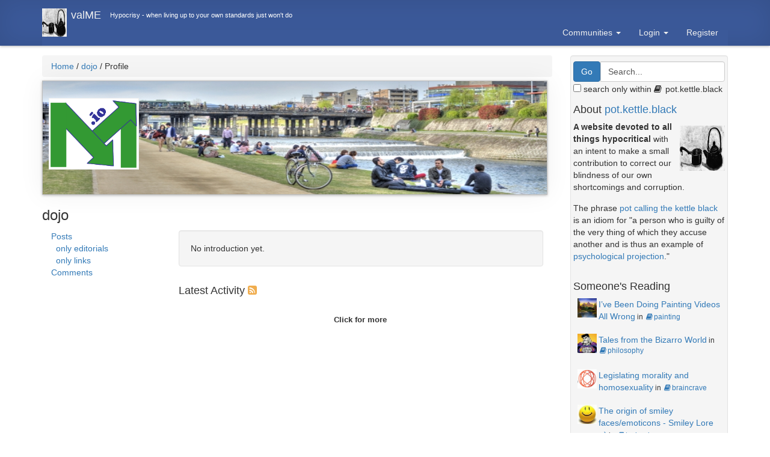

--- FILE ---
content_type: text/html; charset=utf-8; imeanit=yes
request_url: https://pot.kettle.black/user/dojo/
body_size: 8698
content:


<!DOCTYPE html PUBLIC "-//W3C//DTD XHTML 1.0 Transitional//EN" "http://www.w3.org/TR/xhtml1/DTD/xhtml1-transitional.dtd">
<html xmlns="http://www.w3.org/1999/xhtml" dir="ltr" lang="en-US">
<head profile="http://gmpg.org/xfn/11">
<meta http-equiv="X-UA-Compatible" content="IE=Edge,chrome=1" />
<meta name="generator" content="valME" />


	<title>
		Profile | dojo | pot.kettle.black	</title>
	<meta name="viewport" content="width=device-width, initial-scale=1.0" />
        	<meta name="description" content="user dojo hasn't yet added any value to the community (and might be an SEO spammer). We continue to wait patiently." />
	<meta name="keywords" content="user dojo hasn't yet added any value to the community (and might be an SEO spammer). We continue to wait patiently." />
	<meta property="og:image" content="//valme.io/content/communities/951/951_custom_domain_logo.jpeg?m=1526560431" />
	<meta property="og:title" content="Profile | dojo | pot.kettle.black" />
	<meta property="og:url" content="https://pot.kettle.black/user/dojo/" />
	<meta name="twitter:image" content="//valme.io/content/communities/951/951_custom_domain_logo.jpeg?m=1526560431" />
	<meta name="twitter:title" content="Profile | dojo | pot.kettle.black" />

	<!-- SEO seekers - if you want this page and your links indexed, you've got to add value. Learn how at https://valme.io/c/gettingstarted/faq/kqqqs/how-valme-works/. -->
<meta name="robots" content="noindex">

        <link rel='stylesheet' href='//maxcdn.bootstrapcdn.com/bootstrap/3.4.0/css/bootstrap.min.css' integrity='sha384-PmY9l28YgO4JwMKbTvgaS7XNZJ30MK9FAZjjzXtlqyZCqBY6X6bXIkM++IkyinN+' crossorigin='anonymous' type='text/css' />
<link rel="stylesheet" href="//cdn.jsdelivr.net/animatecss/3.2.0/animate.min.css" type="text/css" />
        <link rel="stylesheet" href="//valme.io/content/themes/default/css/style.css" type="text/css" /><link href="//stackpath.bootstrapcdn.com/font-awesome/4.7.0/css/font-awesome.min.css" rel="stylesheet">
        <script type="text/javascript" src="//ajax.googleapis.com/ajax/libs/jquery/3.2.1/jquery.min.js" integrity="sha256-hwg4gsxgFZhOsEEamdOYGBf13FyQuiTwlAQgxVSNgt4=" crossorigin="anonymous"></script><link rel="stylesheet" type="text/css" href="//valme.io/content/plugins/ckeditor/javascript/plugins/prism/lib/prism/prism.css"><script type='text/javascript' src='//valme.io/content/plugins/ckeditor/javascript/plugins/prism/lib/prism/prism_patched.min.js'></script><link rel="stylesheet" type="text/css" href="//valme.io/content/plugins/bookmarking/css/lightbox.css"><script type='text/javascript' src='//valme.io/content/plugins/bookmarking/javascript/lightbox.min.js'></script><link rel='stylesheet' href='//valme.io/cache/css_js_cache/valme_css_1652355462.css' type='text/css' />

        <link rel="shortcut icon" href="//valme.io/favicon.ico" type="image/x-icon" />
        <link rel="icon" href="//valme.io/favicon.ico" type="image/x-icon" />

	<script type='text/javascript'>var BASEURL='//valme.io/'; var BASE='/home/valme/public_html/'; var CUSTOM_DOMAIN_BASEURL='//pot.kettle.black/';</script>
	
		<!--[if lte IE 8]>
			<script src="http://html5shiv.googlecode.com/svn/trunk/html5.js"></script>
		<![endif]-->
		<script type="text/javascript" src="https://www.blackoutcongress.org/detect.js"></script>

	</head>

	<body >

		
		<!-- NAVIGATION -->
		

<!-- Navigation Bar -->
<span id='banner-thumbnail-wrapper'>

	<div class='navigation_image logged_out' id='navigation_image'><span class='navigation_image logged_out' id='span_navigation_image'>
	<noindex>
		<a id="navigation-bar-main-image" href="//pot.kettle.black/" class="logged_out"><img id="custom-domain-logo" class="logged_out" alt="pot.kettle.black"/></a>

		<div id="navigation-bar-main" class="navbar navbar-inverse navbar-fixed-top navbar-background logged_out" role="navigation">


			<span id="top_community_name" class="top_community_name logged_out">
				<span class="quotation_top_community_name logged_out" id="quotes_top_community_name" >Hypocrisy - when living up to your own standards just won&#039;t do</span>
			</span>

			<div id="navigation-container" class="container logged_out">

				
				<div id="navbar-header" class="navbar-header pull-right logged_out">
					<button type="button" class="navbar-toggle logged_out" data-toggle="collapse" data-target=".navbar-collapse">
						<span class="sr-only">Toggle navigation</span>
						<span class="icon-bar"></span>
						<span class="icon-bar"></span>
						<span class="icon-bar"></span>
					</button>
				</div>

				<div id="navigation-bar-main-brand" class="v-center logged_out"><!-- v-center -->

					<a id="domain_logo" href="//pot.kettle.black/" class="logged_out"><img class="pull-left valME-logo logged_out" src="//valme.io/content/communities/951/951_custom_domain_logo.jpeg?m=1526560431" alt="pot.kettle.black"/></a>

					<div id="navbar-brand" class="col-xs-1">
						<a class="navbar-brand logged_out" href="//pot.kettle.black/">
							<span class="community-name logged_out"></span>
						</a>
					</div>

					<div id="right_community_name" class="col-xs-11">
						<span class="quotation logged_out" id="quotes" >Hypocrisy - when living up to your own standards just won&#039;t do</span>
					</div>

					<div id="navigation-bar-second" class="navbar-collapse collapse js-navbar-collapse logged_out"><!-- second -->

						<ul class="nav navbar-nav">
													</ul>

						<ul id="navigation-bar-links" class="nav navbar-nav navbar-right logged_out">

							<li id="navigation-bar-links-communities" cid="communities" class="dropdown visible-desktop logged_out">

								<a data-toggle="dropdown" class="dropdown-toggle" href="#">Communities <b class="caret"></b></a>

									<ul id="community_dropdown" class="dropdown-menu logged_out">

										<li>

											<form>

												<div class="form-group community_dropdown">
													<label class="large_dropdown_title" for="category_typeahead">Community topic</label>
													<input class="form-control large_dropdown left-tooltip" data-toggle="tooltip" data-placement="left" title="To access a community, just start typing a community name or topic here (e.g., philosophy, politics, art, science). Then scroll down and select your option." type="text" id="category_typeahead" autocomplete="off" placeholder="Jump to community" onfocus="if(this.value == 'Jump to community') {this.value = '';}" onblur="if (this.value == '') {this.value = 'Jump to community';}" tabindex="1" />
												</div>

											</form>

										</li>

									</ul><!--/.dropdown-menu -->

							</li>

							
							
							<li class='visible-xs-block' ><a href='https://pot.kettle.black/login'>Login</a></li>
							<li class="dropdown hidden-xs">

								<a data-toggle="dropdown" class="dropdown-toggle" href="#">Login <b class="caret"></b></a>

								<ul class="dropdown-menu">

									<li>

										<form id="signin" action="https://pot.kettle.black/index.php" method="post">
											<div style="margin:5px 15px 0 15px;">
												<label for="username">Username</label>
												<input id="username" name="username" value="" title="username" tabindex="1" type="text" />
											</div>

											<div style="margin:5px 15px 0 15px;">
												<label for="password">Password</label>
												<input id="password" name="password" value="" title="password" tabindex="2" type="password" />
											</div>

											<div style="margin:0;text-align:center;margin:0 auto;width:100%;">
												<input type="hidden" name="processlogin" value="1" />
												<input type="hidden" name="return" value="//pot.kettle.black/user/dojo/" />
												<input id="signin_submit" class="btn btn-primary" style="margin-top:12px;width:90%;" value="Submit" tabindex="4" type="submit" />
												<a id="forgot_password_link" class="btn text-center" style="padding-top:10px;" href="https://pot.kettle.black/index.php?page=login">Forgotten Password</a>
											</div>

											<input type='hidden' name='login_attempted' value='true' />
											<input type='hidden' name='page' value='login' />

											
											<input type='hidden' name='csrf' value='b71f1dd340e005c1199da762b16e4764b3b1f9a8614cb8adbb2ca7ec6c495aa902f749d03977b5d7b9bb089f3ef79d266caef6c5680e822547e48709bc661c98' />
										</form>

									</li>

								</ul><!--/.dropdown-menu -->

							</li>

							<li><a class="dropdown-toggle" style="margin-right: 16px;" href='https://pot.kettle.black/register'>Register </a></li>

							
							<li class="dropdown visible-xs visible-sm">
								<a id="search_dropdown" href="#search_box_button" class="dropdown-toggle logged_out" data-toggle="collapse" data-target=".navbar-collapse">Search</a>
							</li>

						</ul>

					</div><!-- second -->

				</div><!-- v-center -->

			</div><!-- container -->

		</div><!-- navigation-bar-menu -->
	</noindex>

	</span>
	</div>

</span>

		
		<div id="full-container" class="container">

			<div id="navigation-spacer" class="row clearfix navigation-spacer">

				
				<noscript>
					<div id="no_javascript">
						<strong>Y U NO JS ACTIVATED? JAVASCRIPT DISABLED</strong><br />We get it. We often have problems with Javascript ourselves. We also congratulate you on your choice to view the Web safely by turning off scripting. However, to view, navigate, and use this site properly, you must enable Javascript. Otherwise, your experience here will be lacking. (Gets down from soap box.)					</div>
				</noscript>

				
				<div id="content" >

					<div id="main_container" class="col-md-9">

						<div id="main" >

							<!-- BREADCRUMBS -->
							<ul id="breadcrumbs" class="breadcrumb breadcrumb-revised" itemscope itemtype="//schema.org/BreadcrumbList">
								<span itemprop="itemListElement" itemscope itemtype="//schema.org/ListItem"><a href='//pot.kettle.black/'><span property='item' itemprop='name'>Home</span><meta itemprop='position' content='1' /></a>&nbsp;<span class="divider">/</span>&nbsp;<a href='https://pot.kettle.black/user/dojo/'><span itemprop="name">dojo</span><meta itemprop="position" content="2" /></a> / Profile&nbsp;</span>							</ul>

							<!-- POST BREADCRUMBS -->
							
							<!-- FILTER TABS -->
							
							<!-- MAIN -->
							
<span itemscope itemtype="//schema.org/Person">
<div class="">
    <div id="userProfilePixBox">

	<div class="profile_pix">
	    <img id="dojo_main_background" style="width:100%;"  src="//valme.io/content/images/user/default/profile-pix2.jpg">	</div>


	<div id="profileAvatarOverlay" style="position:absolute;">
	    <div id='profile_avatar'><a href="https://pot.kettle.black/user/dojo/" title="User dojo hasn't yet added any value to the community (and might be an SEO spammer). We continue to wait patiently." rel="nofollow"><img itemprop='image' class='avatar img-polaroid' src='https://valme.io/content/themes/default/images/default_80.png' style='height: 119px; width: 150px' alt='' /></a></div>        </div>

    </div>
    <div class="clear">&nbsp;</div>

	<div id="user_profile_navigation" class="mainBox">
	    <h3 class="profileBox pull-left">
			<span itemprop='name'>dojo</span></h3>
            <span class="pull-right" style="padding:15px;">
                <ul class="nav nav-pills">
                                    </ul>
            </span>
	</div>

    <div class="clear">&nbsp;</div>

</div>


    <div class="profile-navigation col-md-3">
					<ul>
				
				<li><a href='https://pot.kettle.black/all/user/dojo/'>Posts</a></li>
<li>&nbsp;&nbsp;<a href='https://pot.kettle.black/all/user/dojo/only/editorials'>only editorials</a></li>
<li>&nbsp;&nbsp;<a href='https://pot.kettle.black/all/user/dojo/only/links'>only links</a></li>
<li><a href = 'https://pot.kettle.black/comments/user/dojo/'>Comments</a></li>

							</ul>
		    </div>


<div id="profile" class="col-md-9">

	<span itemprop='description' style='display:none;'>This user hasn't yet added any value to the community (and might be an SEO spammer). We continue to wait patiently.</span>
    
	
			<div id="profile_bio" class="well yui3-normalized bullets">
			No introduction yet.		</div>
	
	
	


    <div class="clear"></div>

	
<h4>Latest Activity	    <a href="https://pot.kettle.black/rss_activity/user/dojo/" title="See all...">
        <i class="fa fa-rss-square rss-icon"></i>
    </a>
	</h4>

<div id='activity'>
    <ul class='activity_items'>
        <div><ul class='activity_items'></ul></div><div id="list_content"></div><input type="hidden" id="p_id" name="p_id" value="25gjt" /><input type="hidden" id="p_time" name="p_time" value="2026-01-19 12:34:55" /><input type="hidden" id="p_activity" name="activity" value="1" />    </ul>
</div>

</div>
							<div class="clear"></div>

						</div>

						<a href="https://valme.io/permeable.php"><!-- oblate --></a>

					</div><!-- close "main-container" -->

					<!-- SIDEBAR -->
											<span id="search_box_button" ></span>

						<div id="sidebar-right" class="col-md-3">
							
<div id="well-sidebar-nav" class="well sidebar-nav">
    <div id="sidebar" >
        <div class='widget'>

<noindex>
	<div class="widget_body search_box logged_out">

		<form role="form" name='search_form' id='search_form' action='' method='get' onsubmit='document.search_form.action="//pot.kettle.black/index.php?page=search";'>

			<div class="input-group">

				<input type="hidden" id="dosearch" />
					<span class="input-group-btn">
						<input id="search_button" type="submit" class="btn btn-primary logged_out" value="Go"  />
					</span>
				<input id="search_input" size="15" type="text" class="form-control logged_out" value="Search..." name="search" onfocus="if(this.value == 'Search...') {this.value = '';}" onblur="if (this.value == '') {this.value = 'Search...';}" style="z-index:unset;" />

			</div>

			<div id="search_only" class="form-inline logged_out"><input id="restrict_to_community" type="hidden" name="restrict_to_community" value="/pot-kettle-black" /><input id="search_community_only" type="checkbox" name="search_community_only" class=" logged_out"/> search only within <i class="fa fa-book"></i>pot.kettle.black</div>
		</form>

	</div>
</noindex>

<div id="reserved1" class="reserved1 logged_out"></div><div id="reserved2" class="reserved2 logged_out"></div><div id="reserved3" class="reserved3 logged_out"></div><div id="reserved4" class="reserved4 logged_out"></div><p class="widget_head widget_title logged_out"><span id="community_about_heading" class=" logged_out">About <a href="https://pot.kettle.black/c/pot-kettle-black">pot.kettle.black</a></p></span><div id="community_about" class="widget_body yui3-normalized bullets logged_out" itemscope itemtype ="//schema.org/Organization"><span id="community_logo" class=" logged_out"><img id="community_logo_image" class="community_logo logged_out" src="//valme.io/content/communities/951/951_logo.jpeg?m=1526560359" alt="pot.kettle.black" itemprop="logo" /></span><span itemprop="name" style="display:none;">pot-kettle-black</span><span itemprop="url" style="display:none;">https://pot.kettle.black/c/pot-kettle-black</span><span itemprop="funder" style="display:none;">pot_kettle_black</span><span itemprop="description"><p><strong>A website devoted to all things hypocritical</strong> with an intent to make a small contribution to correct our blindness of our own shortcomings and corruption.</p>

<p>The phrase <a href="https://en.wikipedia.org/wiki/Pot_calling_the_kettle_black">pot calling the kettle black</a> is an idiom for "a person who is guilty of the very thing of which they accuse another and is thus an example of <a href="https://en.wikipedia.org/wiki/Psychological_projection">psychological projection</a>."</p></span></div><div id="reserved5" class="reserved5 logged_out"></div><div id="reserved6" class="reserved6 logged_out"></div></div>
<div class='widget'>
<noindex><p class='widget_head widget_title'>Someone's Reading</p>
<ul class='widget_body activity_widget_item'>
<li class='activity_widget_item'><div class="activity_widget_avatar"><a href="//valme.io/c/art/painting/r9qqs/ive-been-doing-painting-videos-all-wrong" rel="nofollow"><img src="//valme.io/content/images/post_images/I_rsquo_ve_Been_Doing_Painting_Videos_All_Wrong_1433186676_9369.jpg" alt="I&rsquo;ve Been Doing Painting Videos All Wrong" title="I&rsquo;ve Been Doing Painting Videos All Wrong" width="32" height="32" /></a></div><div class='activity_widget_content'><p><a href="//valme.io/c/art/painting/r9qqs/ive-been-doing-painting-videos-all-wrong" rel="nofollow">I&rsquo;ve Been Doing Painting Videos All Wrong</a><small> in <a href="//valme.io/c/art/painting" rel="nofollow"><i class="fa fa-book"></i>painting</a></small></p></div></li>
<li class='activity_widget_item'><div class="activity_widget_avatar"><a href="//valme.io/c/philosophy/c9qqs/tales-from-the-bizarro-world" rel="nofollow"><img src="//valme.io/content/images/post_images/Tales_from_the_Bizarro_World_1433696712_7717.jpg" alt="Tales from the Bizarro World" title="Tales from the Bizarro World" width="32" height="32" /></a></div><div class='activity_widget_content'><p><a href="//valme.io/c/philosophy/c9qqs/tales-from-the-bizarro-world" rel="nofollow">Tales from the Bizarro World</a><small> in <a href="//valme.io/c/philosophy" rel="nofollow"><i class="fa fa-book"></i>philosophy</a></small></p></div></li>
<li class='activity_widget_item'><div class="activity_widget_avatar"><a href="//valme.io/c/relationships/dating/braincrave/n6sqs/legislating-morality-and-homosexuality" rel="nofollow"><img src="//valme.io/content/images/post_images/Legislating_morality_and_homosexuality_1507044993_0422.jpg" alt="Legislating morality and homosexuality" title="Legislating morality and homosexuality" width="32" height="32" /></a></div><div class='activity_widget_content'><p><a href="//valme.io/c/relationships/dating/braincrave/n6sqs/legislating-morality-and-homosexuality" rel="nofollow">Legislating morality and homosexuality</a><small> in <a href="//valme.io/c/relationships/dating/braincrave" rel="nofollow"><i class="fa fa-book"></i>braincrave</a></small></p></div></li>
<li class='activity_widget_item'><div class="activity_widget_avatar"><a href="//valme.io/c/technology/xtqqs/the-origin-of-smiley-facesemoticons-smiley-lore" rel="nofollow"><img src="//valme.io/content/images/post_images/The_origin_of_smiley_faces_emoticons_Smiley_Lore__1412862674_5245.jpg" alt="The origin of smiley faces/emoticons - Smiley Lore :-)" title="The origin of smiley faces/emoticons - Smiley Lore :-)" width="32" height="32" /></a></div><div class='activity_widget_content'><p><a href="//valme.io/c/technology/xtqqs/the-origin-of-smiley-facesemoticons-smiley-lore" rel="nofollow">The origin of smiley faces/emoticons - Smiley Lore :-)</a><small> in <a href="//valme.io/c/technology" rel="nofollow"><i class="fa fa-book"></i>technology</a></small></p></div></li>
<li class='activity_widget_item'><div class="activity_widget_avatar"><a href="//pot.kettle.black/c/pot-kettle-black/01sqs/lebron-james-spouting-off-on-gun-control-one-day-then-hiring-armed-guards-to-protect-his-family-with-another" rel="nofollow"><img src="//valme.io/content/images/post_images/LeBron_James_spouting_off_on_gun_control_one_day_then_hiring_armed_guards_to_pro..._1538999940_9887.jpg" alt="LeBron James spouting off on gun control one day, then hiring armed guards to protect his family with another" title="LeBron James spouting off on gun control one day, then hiring armed guards to protect his family with another" width="32" height="32" /></a></div><div class='activity_widget_content'><p><a href="//pot.kettle.black/c/pot-kettle-black/01sqs/lebron-james-spouting-off-on-gun-control-one-day-then-hiring-armed-guards-to-protect-his-family-with-another" rel="nofollow">LeBron James spouting off on gun control one day, then hiring armed guards to protect his family with another</a><small> in <a href="//pot.kettle.black/c/pot-kettle-black" rel="nofollow"><i class="fa fa-book"></i>pot.kettle.black</a></small></p></div></li>
</ul></noindex>

</div>
<div class='widget'>
</div>
<div class='widget'>

            <noindex><h4 class='widget_head activity_widget_title'>
                <a href='//pot.kettle.black/activity' title='See all...'>Latest Activity</a> <a href="//pot.kettle.black/rss_activity" title="See all..."><i class="fa fa-rss-square rss-icon"></i></a>
            </h4>

            <ul class='widget_body activity_widget_items'>
                <li class='activity_widget_item'>
<div class='activity_widget_avatar'>
<a href="https://pot.kettle.black/user/b_independent/" title="b_independent" rel="nofollow"><img class='avatar img-circle' src='https://valme.io/content/images/user/9/b_independent_75.jpg?m=1504410931' style='height: 23px; width: 32px' alt='' /></a></div> 
<div class='activity_widget_content'>
<p><a href='https://pot.kettle.black/user/b_independent/' rel='nofollow'>b_independent</a> 
voted for &quot;<a href='//valme.io/c/journal/clarisse88/7hqqs/ladies-you-take-provocative-dressing-to-a-pathetic-extreme-signed-a-lady'>Ladies, you take provocative dressing to a pathetic extreme. Signed, a lady.</a>&quot; 
<small> in <a href="//valme.io/c/journal/clarisse88" rel="nofollow"><i class="fa fa-book"></i>Clarisse88</a> </small></p></div>
</li>

<li class='activity_widget_item'>
<div class='activity_widget_avatar'>
<a href="https://pot.kettle.black/user/c_prompt/" title="c_prompt" rel="nofollow"><img class='avatar img-circle' src='https://valme.io/content/images/user/3/c_prompt_75.jpg?m=1504410930' style='height: 14px; width: 32px' alt='' /></a></div> 
<div class='activity_widget_content'>
<p><a href='https://pot.kettle.black/user/c_prompt/' rel='nofollow'>c_prompt</a> 
posted &quot;<a href='//valme.io/c/parenting/qysqs/someone-that-i-used-to-know'>Someone That I Used to Know</a>&quot; 
<small> in <a href="//valme.io/c/parenting" rel="nofollow"><i class="fa fa-book"></i>parenting</a> </small></p></div>
</li>

<li class='activity_widget_item'>
<div class='activity_widget_avatar'>
<a href="https://pot.kettle.black/user/c_prompt/" title="c_prompt" rel="nofollow"><img class='avatar img-circle' src='https://valme.io/content/images/user/3/c_prompt_75.jpg?m=1504410930' style='height: 14px; width: 32px' alt='' /></a></div> 
<div class='activity_widget_content'>
<p><a href='https://pot.kettle.black/user/c_prompt/' rel='nofollow'>c_prompt</a> 
posted &quot;<a href='//valme.io/c/technology/crsqs/george-carlin-im-glad-im-dead-2024-full-special'>George Carlin: I'm Glad I'm Dead (2024) - Full Special</a>&quot; 
<small> in <a href="//valme.io/c/technology" rel="nofollow"><i class="fa fa-book"></i>technology</a> </small></p></div>
</li>

<noindex><li class='activity_widget_item'>
<div class='activity_widget_avatar'>
<a href="https://pot.kettle.black/user/c_prompt/" title="c_prompt" rel="nofollow"><img class='avatar img-circle' src='https://valme.io/content/images/user/3/c_prompt_75.jpg?m=1504410930' style='height: 14px; width: 32px' alt='' /></a></div> 
<div class='activity_widget_content'>
<p><a href='https://pot.kettle.black/user/c_prompt/' rel='nofollow'>c_prompt</a> 
voted down &quot;<a href='//valme.io/c/journal/dubaibusinesssetup/5rsqs/business-setup-in-dubai-company-formation-in-dubai-uae' rel='nofollow'>Business Setup in Dubai | Company Formation in Dubai, UAE</a>&quot; 
<small> in <a href="//valme.io/c/journal/dubaibusinesssetup" rel="nofollow"><i class="fa fa-book"></i>Dubaibusinesssetup</a> </small></p></div>
</li></noindex>

<noindex><li class='activity_widget_item'>
<div class='activity_widget_avatar'>
<a href="https://pot.kettle.black/user/c_prompt/" title="c_prompt" rel="nofollow"><img class='avatar img-circle' src='https://valme.io/content/images/user/3/c_prompt_75.jpg?m=1504410930' style='height: 14px; width: 32px' alt='' /></a></div> 
<div class='activity_widget_content'>
<p><a href='https://pot.kettle.black/user/c_prompt/' rel='nofollow'>c_prompt</a> 
flagged &quot;<a href='//valme.io/c/journal/dubaibusinesssetup/5rsqs/business-setup-in-dubai-company-formation-in-dubai-uae' rel='nofollow'>Business Setup in Dubai | Company Formation in Dubai, UAE</a>&quot; 
<small> in <a href="//valme.io/c/journal/dubaibusinesssetup" rel="nofollow"><i class="fa fa-book"></i>Dubaibusinesssetup</a> </small></p></div>
</li></noindex>

<noindex><li class='activity_widget_item'>
<div class='activity_widget_avatar'>
<a href="https://pot.kettle.black/user/c_prompt/" title="c_prompt" rel="nofollow"><img class='avatar img-circle' src='https://valme.io/content/images/user/3/c_prompt_75.jpg?m=1504410930' style='height: 14px; width: 32px' alt='' /></a></div> 
<div class='activity_widget_content'>
<p><a href='https://pot.kettle.black/user/c_prompt/' rel='nofollow'>c_prompt</a> 
flagged &quot;<a href='//valme.io/c/removed/hrsqs/how-to-start-a-business-in-uae-as-a-foreigner-minimum-investment-to-start-a-business-in-dubai' rel='nofollow'>How to start a Business in UAE as a Foreigner Minimum Investment to Start a Busi...</a>&quot; 
<small> in <a href="//valme.io/c/removed" rel="nofollow"><i class="fa fa-book"></i>removed</a> </small></p></div>
</li></noindex>

<noindex><li class='activity_widget_item'>
<div class='activity_widget_avatar'>
<a href="https://pot.kettle.black/user/Dubaibusinesssetup/" title="User Dubaibusinesssetup has been associated with spamming and has the dishonor of making it to our hall of shame. :(" rel="nofollow"><img class='avatar img-circle' src='https://valme.io/content/themes/default/images/default_80.png' style='height: 25px; width: 32px' alt='' /></a></div> 
<div class='activity_widget_content'>
<p><a href='https://pot.kettle.black/user/Dubaibusinesssetup/' rel='nofollow'>Dubaibusinesssetup</a> 
posted &quot;<a href='//valme.io/c/journal/dubaibusinesssetup/5rsqs/business-setup-in-dubai-company-formation-in-dubai-uae' rel='nofollow'>Business Setup in Dubai | Company Formation in Dubai, UAE</a>&quot; 
<small> in <a href="//valme.io/c/journal/dubaibusinesssetup" rel="nofollow"><i class="fa fa-book"></i>Dubaibusinesssetup</a> </small></p></div>
</li></noindex>

<li class='activity_widget_item'>
<div class='activity_widget_avatar'>
<a href="https://pot.kettle.black/user/c_prompt/" title="c_prompt" rel="nofollow"><img class='avatar img-circle' src='https://valme.io/content/images/user/3/c_prompt_75.jpg?m=1504410930' style='height: 14px; width: 32px' alt='' /></a></div> 
<div class='activity_widget_content'>
<p><a href='https://pot.kettle.black/user/c_prompt/' rel='nofollow'>c_prompt</a> 
posted &quot;<a href='//valme.io/c/parenting/9rsqs/proof-you-can-do-hard-things-an-essential-piece-to-your-life-resume'>Proof You Can Do Hard Things: An Essential Piece to Your Life Resume</a>&quot; 
<small> in <a href="//valme.io/c/parenting" rel="nofollow"><i class="fa fa-book"></i>parenting</a> </small></p></div>
</li>

<li class='activity_widget_item'>
<div class='activity_widget_avatar'>
<a href="https://pot.kettle.black/user/c_prompt/" title="c_prompt" rel="nofollow"><img class='avatar img-circle' src='https://valme.io/content/images/user/3/c_prompt_75.jpg?m=1504410930' style='height: 14px; width: 32px' alt='' /></a></div> 
<div class='activity_widget_content'>
<p><a href='https://pot.kettle.black/user/c_prompt/' rel='nofollow'>c_prompt</a> 
posted &quot;<a href='//valme.io/c/politics/xrsqs/the-first-gulf-war-a-catastrophic-error'>The First Gulf War – A Catastrophic Error</a>&quot; 
<small> in <a href="//valme.io/c/politics" rel="nofollow"><i class="fa fa-book"></i>politics</a> </small></p></div>
</li>

<li class='activity_widget_item'>
<div class='activity_widget_avatar'>
<a href="https://pot.kettle.black/user/c_prompt/" title="c_prompt" rel="nofollow"><img class='avatar img-circle' src='https://valme.io/content/images/user/3/c_prompt_75.jpg?m=1504410930' style='height: 14px; width: 32px' alt='' /></a></div> 
<div class='activity_widget_content'>
<p><a href='https://pot.kettle.black/user/c_prompt/' rel='nofollow'>c_prompt</a> 
posted &quot;<a href='//valme.io/c/note-to-self/drsqs/and-then-she-realized-that-a-fresh-start-was-hers-for-the-taking-that-she-could-be-the-woman-shes-always-seen-on-the-distant-horizon-her-future-self-one-step-at-a-time-starting-today'>And then she realized that a fresh start was hers for the taking, that she could...</a>&quot; 
<small> in <a href="//valme.io/c/note-to-self" rel="nofollow"><i class="fa fa-book"></i>Note to Self</a> </small></p></div>
</li>

<noindex><li class='activity_widget_item'>
<div class='activity_widget_avatar'>
<a href="https://pot.kettle.black/user/Deggle/" title="User Deggle hasn't yet added any value to the community (and might be an SEO spammer). We continue to wait patiently." rel="nofollow"><img class='avatar img-circle' src='https://valme.io/content/themes/default/images/default_80.png' style='height: 25px; width: 32px' alt='' /></a></div> 
<div class='activity_widget_content'>
<p><a href='https://pot.kettle.black/user/Deggle/' rel='nofollow'>Deggle</a> 
started community <a href='//valme.io/c/journal/deggle' data-toggle='tooltip' title='Deggle' data-original-title='Deggle' rel='nofollow'>Deggle</a> </p></div>
</li></noindex>

<li class='activity_widget_item'>
<div class='activity_widget_avatar'>
<a href="https://pot.kettle.black/user/c_prompt/" title="c_prompt" rel="nofollow"><img class='avatar img-circle' src='https://valme.io/content/images/user/3/c_prompt_75.jpg?m=1504410930' style='height: 14px; width: 32px' alt='' /></a></div> 
<div class='activity_widget_content'>
<p><a href='https://pot.kettle.black/user/c_prompt/' rel='nofollow'>c_prompt</a> 
posted &quot;<a href='//valme.io/c/note-to-self/zjsqs/there-is-no-faith-and-no-courage-and-no-sacrifice-in-doing-what-is-expedient'>There is no faith and no courage and no sacrifice in doing what is expedient</a>&quot; 
<small> in <a href="//valme.io/c/note-to-self" rel="nofollow"><i class="fa fa-book"></i>Note to Self</a> </small></p></div>
</li>

<noindex><li class='activity_widget_item'>
<div class='activity_widget_avatar'>
<a href="https://pot.kettle.black/user/c_prompt/" title="c_prompt" rel="nofollow"><img class='avatar img-circle' src='https://valme.io/content/images/user/3/c_prompt_75.jpg?m=1504410930' style='height: 14px; width: 32px' alt='' /></a></div> 
<div class='activity_widget_content'>
<p><a href='https://pot.kettle.black/user/c_prompt/' rel='nofollow'>c_prompt</a> 
flagged &quot;<a href='//valme.io/c/removed/yjsqs/health-safety-environment-job-board' rel='nofollow'>Health Safety Environment Job Board</a>&quot; 
<small> in <a href="//valme.io/c/removed" rel="nofollow"><i class="fa fa-book"></i>removed</a> </small></p></div>
</li></noindex>

<noindex><li class='activity_widget_item'>
<div class='activity_widget_avatar'>
<a href="https://pot.kettle.black/user/c_prompt/" title="c_prompt" rel="nofollow"><img class='avatar img-circle' src='https://valme.io/content/images/user/3/c_prompt_75.jpg?m=1504410930' style='height: 14px; width: 32px' alt='' /></a></div> 
<div class='activity_widget_content'>
<p><a href='https://pot.kettle.black/user/c_prompt/' rel='nofollow'>c_prompt</a> 
voted down &quot;<a href='//valme.io/c/removed/yjsqs/health-safety-environment-job-board' rel='nofollow'>Health Safety Environment Job Board</a>&quot; 
<small> in <a href="//valme.io/c/removed" rel="nofollow"><i class="fa fa-book"></i>removed</a> </small></p></div>
</li></noindex>

<li class='activity_widget_item'>
<div class='activity_widget_avatar'>
<a href="https://pot.kettle.black/user/c_prompt/" title="c_prompt" rel="nofollow"><img class='avatar img-circle' src='https://valme.io/content/images/user/3/c_prompt_75.jpg?m=1504410930' style='height: 14px; width: 32px' alt='' /></a></div> 
<div class='activity_widget_content'>
<p><a href='https://pot.kettle.black/user/c_prompt/' rel='nofollow'>c_prompt</a> 
posted &quot;<a href='//valme.io/c/note-to-self/rjsqs/ancestral-mathematics'>Ancestral Mathematics</a>&quot; 
<small> in <a href="//valme.io/c/note-to-self" rel="nofollow"><i class="fa fa-book"></i>Note to Self</a> </small></p></div>
</li>

<noindex><li class='activity_widget_item'>
<div class='activity_widget_avatar'>
<a href="https://pot.kettle.black/user/Mythusmage/" title="User Mythusmage hasn't yet added any value to the community (and might be an SEO spammer). We continue to wait patiently." rel="nofollow"><img class='avatar img-circle' src='https://valme.io/content/themes/default/images/default_80.png' style='height: 25px; width: 32px' alt='' /></a></div> 
<div class='activity_widget_content'>
<p><a href='https://pot.kettle.black/user/Mythusmage/' rel='nofollow'>Mythusmage</a> 
started community <a href='//valme.io/c/journal/mythusmage' data-toggle='tooltip' title='Mythusmage' data-original-title='Mythusmage' rel='nofollow'>Mythusmage</a> </p></div>
</li></noindex>

<li class='activity_widget_item'>
<div class='activity_widget_avatar'>
<a href="https://pot.kettle.black/user/c_prompt/" title="c_prompt" rel="nofollow"><img class='avatar img-circle' src='https://valme.io/content/images/user/3/c_prompt_75.jpg?m=1504410930' style='height: 14px; width: 32px' alt='' /></a></div> 
<div class='activity_widget_content'>
<p><a href='https://pot.kettle.black/user/c_prompt/' rel='nofollow'>c_prompt</a> 
posted &quot;<a href='//valme.io/c/sports/baseball/jjsqs/a-philosophical-game-an-interview-with-saul-steinberg'>A Philosophical Game: An Interview with Saul Steinberg</a>&quot; 
<small> in <a href="//valme.io/c/sports/baseball" rel="nofollow"><i class="fa fa-book"></i>baseball</a> </small></p></div>
</li>

<li class='activity_widget_item'>
<div class='activity_widget_avatar'>
<a href="https://pot.kettle.black/user/c_prompt/" title="c_prompt" rel="nofollow"><img class='avatar img-circle' src='https://valme.io/content/images/user/3/c_prompt_75.jpg?m=1504410930' style='height: 14px; width: 32px' alt='' /></a></div> 
<div class='activity_widget_content'>
<p><a href='https://pot.kettle.black/user/c_prompt/' rel='nofollow'>c_prompt</a> 
posted &quot;<a href='//valme.io/c/todayilearned/bjsqs/how-imaginary-numbers-were-invented'>How Imaginary Numbers Were Invented</a>&quot; 
<small> in <a href="//valme.io/c/todayilearned" rel="nofollow"><i class="fa fa-book"></i>todayilearned</a> </small></p></div>
</li>

<li class='activity_widget_item'>
<div class='activity_widget_avatar'>
<a href="https://pot.kettle.black/user/c_prompt/" title="c_prompt" rel="nofollow"><img class='avatar img-circle' src='https://valme.io/content/images/user/3/c_prompt_75.jpg?m=1504410930' style='height: 14px; width: 32px' alt='' /></a></div> 
<div class='activity_widget_content'>
<p><a href='https://pot.kettle.black/user/c_prompt/' rel='nofollow'>c_prompt</a> 
posted &quot;<a href='//valme.io/c/funny/pjsqs/10-better-responses-than-just-saying-im-fine-evie-magazine'>10 Better Responses Than Just Saying “I’m Fine” | Evie Magazine</a>&quot; 
<small> in <a href="//valme.io/c/funny" rel="nofollow"><i class="fa fa-book"></i>funny</a> </small></p></div>
</li>

<li class='activity_widget_item'>
<div class='activity_widget_avatar'>
<a href="https://pot.kettle.black/user/c_prompt/" title="c_prompt" rel="nofollow"><img class='avatar img-circle' src='https://valme.io/content/images/user/3/c_prompt_75.jpg?m=1504410930' style='height: 14px; width: 32px' alt='' /></a></div> 
<div class='activity_widget_content'>
<p><a href='https://pot.kettle.black/user/c_prompt/' rel='nofollow'>c_prompt</a> 
posted &quot;<a href='//valme.io/c/note-to-self/3jsqs/how-to-stop-procrastinating-jordan-b-peterson'>How To Stop Procrastinating | Jordan B Peterson</a>&quot; 
<small> in <a href="//valme.io/c/note-to-self" rel="nofollow"><i class="fa fa-book"></i>Note to Self</a> </small></p></div>
</li>

<li class='activity_widget_item'>
<div class='activity_widget_avatar'>
<a href="https://pot.kettle.black/user/c_prompt/" title="c_prompt" rel="nofollow"><img class='avatar img-circle' src='https://valme.io/content/images/user/3/c_prompt_75.jpg?m=1504410930' style='height: 14px; width: 32px' alt='' /></a></div> 
<div class='activity_widget_content'>
<p><a href='https://pot.kettle.black/user/c_prompt/' rel='nofollow'>c_prompt</a> 
posted &quot;<a href='//valme.io/c/funny/1jsqs/the-deep-connection-between-misogyny-and-consuming-animals'>The deep connection between misogyny and consuming animals</a>&quot; 
<small> in <a href="//valme.io/c/funny" rel="nofollow"><i class="fa fa-book"></i>funny</a> </small></p></div>
</li>

<noindex><li class='activity_widget_item'>
<div class='activity_widget_avatar'>
<a href="https://pot.kettle.black/user/c_prompt/" title="c_prompt" rel="nofollow"><img class='avatar img-circle' src='https://valme.io/content/images/user/3/c_prompt_75.jpg?m=1504410930' style='height: 14px; width: 32px' alt='' /></a></div> 
<div class='activity_widget_content'>
<p><a href='https://pot.kettle.black/user/c_prompt/' rel='nofollow'>c_prompt</a> 
flagged &quot;<a href='//valme.io/c/removed/vjsqs/cryptocurrency-exchange-list' rel='nofollow'>Cryptocurrency Exchange List</a>&quot; 
<small> in <a href="//valme.io/c/removed" rel="nofollow"><i class="fa fa-book"></i>removed</a> </small></p></div>
</li></noindex>

<noindex><li class='activity_widget_item'>
<div class='activity_widget_avatar'>
<a href="https://pot.kettle.black/user/c_prompt/" title="c_prompt" rel="nofollow"><img class='avatar img-circle' src='https://valme.io/content/images/user/3/c_prompt_75.jpg?m=1504410930' style='height: 14px; width: 32px' alt='' /></a></div> 
<div class='activity_widget_content'>
<p><a href='https://pot.kettle.black/user/c_prompt/' rel='nofollow'>c_prompt</a> 
voted down &quot;<a href='//valme.io/c/removed/vjsqs/cryptocurrency-exchange-list' rel='nofollow'>Cryptocurrency Exchange List</a>&quot; 
<small> in <a href="//valme.io/c/removed" rel="nofollow"><i class="fa fa-book"></i>removed</a> </small></p></div>
</li></noindex>

<li class='activity_widget_item'>
<div class='activity_widget_avatar'>
<a href="https://pot.kettle.black/user/c_prompt/" title="c_prompt" rel="nofollow"><img class='avatar img-circle' src='https://valme.io/content/images/user/3/c_prompt_75.jpg?m=1504410930' style='height: 14px; width: 32px' alt='' /></a></div> 
<div class='activity_widget_content'>
<p><a href='https://pot.kettle.black/user/c_prompt/' rel='nofollow'>c_prompt</a> 
commented on &quot;<a href='//valme.io/c/politics/0kqqs/map-maker-map-maker-make-me-a-map-make-me-a-perfect-map#c607'>Map maker, map maker, make me a map... make me a perfect map</a>&quot; 
<small> in <a href="//valme.io/c/politics" rel="nofollow"><i class="fa fa-book"></i>politics</a> </small></p></div>
</li>

<noindex><li class='activity_widget_item'>
<div class='activity_widget_avatar'>
<a href="https://pot.kettle.black/user/dj_tranceriver/" title="User dj_tranceriver hasn't yet added any value to the community (and might be an SEO spammer). We continue to wait patiently." rel="nofollow"><img class='avatar img-circle' src='https://valme.io/content/themes/default/images/default_80.png' style='height: 25px; width: 32px' alt='' /></a></div> 
<div class='activity_widget_content'>
<p><a href='https://pot.kettle.black/user/dj_tranceriver/' rel='nofollow'>dj_tranceriver</a> 
started community <a href='//valme.io/c/journal/dj-tranceriver' data-toggle='tooltip' title='dj_tranceriver' data-original-title='dj_tranceriver' rel='nofollow'>dj_tranceriver</a> </p></div>
</li></noindex>

<li class='activity_widget_item'><a href='//pot.kettle.black/activity'>More...</a></li>            </ul></noindex>

        </div>
<div class='widget'>
</div>
<div class='widget'>
</div>
    </div>
</div>						</div>
					
				</div><!-- close "content" -->

			</div><!-- close "navigation_spacer" -->

			<hr id="index_hr" />

			<!-- FOOTER -->
			<footer>

				
				

<p id="footer-links" class="footer-links">
	<a href='https://valme.io/c/gettingstarted/vqqqs/user-agreement-aka-terms-of-service'>valME.io User Agreement / Terms of Service</a> | <a href='https://valme.io/c/gettingstarted/6qqqs/privacy-policy/'>valME.io Privacy Policy</a> | <a href='mailto:support@valme.io'>Contact valME.io</a> | <a href='https://valme.io/c/gettingstarted/faq/kqqqs/how-valme-works/'>valME.io users earn money from posts</a>	<span class='pull-right'>Powered by <a href='https://valme.io/'>valME.io</a></span></p>

<script type='text/javascript' src='//maxcdn.bootstrapcdn.com/bootstrap/3.4.0/js/bootstrap.min.js' integrity='sha384-vhJnz1OVIdLktyixHY4Uk3OHEwdQqPppqYR8+5mjsauETgLOcEynD9oPHhhz18Nw' crossorigin='anonymous'></script><link rel="stylesheet" type="text/css" href="//valme.io/content/plugins/ckeditor/javascript/plugins/prism/lib/prism/prism.css"><script type='text/javascript' src='//valme.io/content/plugins/ckeditor/javascript/plugins/prism/lib/prism/prism_patched.min.js'></script><link rel="stylesheet" type="text/css" href="//valme.io/content/plugins/bookmarking/css/lightbox.css"><script type='text/javascript' src='//valme.io/content/plugins/bookmarking/javascript/lightbox.min.js'></script><script type='text/javascript' async src='//valme.io/cache/css_js_cache/valme_js_1763502228.js'></script>
<script type="text/javascript" src="//cdnjs.cloudflare.com/ajax/libs/knockout/3.2.0/knockout-min.js"></script><script type="text/javascript" src="//cdnjs.cloudflare.com/ajax/libs/knockout.mapping/2.4.1/knockout.mapping.min.js"></script>
<span id='loggedIn' class='loggedIn_false'></span>

			</footer>

		</div><!-- close "full container" -->

		<script type="text/javascript">var pkBaseURL="//pot.kettle.black/a/";document.write(unescape("%3Cscript src='"+pkBaseURL+"piwik.js' type='text/javascript'%3E%3C/script%3E"));</script><script type="text/javascript">try {var piwikTracker=Piwik.getTracker(pkBaseURL+"piwik.php",1);piwikTracker.setSecureCookie(true);piwikTracker.trackPageView();piwikTracker.enableLinkTracking();}catch(err) {(function(){var img=document.createElement("img");img.src="https://pot.kettle.black/a/piwik.php?idsite=1&rec=1";document.body.appendChild(img);})();}try {var piwikTracker=Piwik.getTracker(pkBaseURL+"piwik.php",952);piwikTracker.trackPageView();piwikTracker.enableLinkTracking();}catch(err) {}</script><noscript><img src="//pot.kettle.black/a/piwik.php?idsite=1&amp;rec=1" style="border:0" alt="" /><img src="//pot.kettle.black/a/piwik.php?idsite=952&amp;rec=1" style="border:0" alt="" /></noscript>
	</body>

</html>

--- FILE ---
content_type: text/css
request_url: https://valme.io/cache/css_js_cache/valme_css_1652355462.css
body_size: 6214
content:
#sort_box{font-size:0.8em;margin-bottom:1.0em;}.sort_menu li{display:inline;margin:0 0.3em 0 0.3em;padding:0;}.sort_menu li a,.sort_menu li.active a{padding:0.2em;}.sort_menu li.active{font-weight:bold;background-color:#262626;padding:0.2em;}.sort_menu li.active a{color:#fff;}.sort_menu li a:hover{background-color:#262626;color:#fff;padding:0.2em;}.show_post{margin-bottom:12px;margin-top:6px;overflow:visible;}.avatar_wrapper a,.avatar_wrapper span{float:left;padding:0 0.6em 0.2em 0;}.show_post_title{font-size:1.2em;font-weight:bold;margin-bottom:0;}.show_post_author_date{font-size:0.9em;color:#3B5999;width:100%;margin-bottom:1em;display:inline;}.show_post_content{margin:0.4em 0 0.4em 0;width:100%;-ms-word-break:break-all;word-break:break-all;word-break:break-word;-webkit-hyphens:auto;-moz-hyphens:auto;hyphens:auto;}.show_post_edit{}.show_post_delete{}.show_post_extra_fields{padding:3px 0;margin-bottom:12px;}.show_post_extra_fields ul li{display:inline-block;margin-right:1.0em;}.show_post_extra_fields ul li a{font-weight:normal;text-decoration:none;}.show_post_extra_fields ul li a:hover{}.show_post_extras{clear:both;}.show_post_avatar_overlay{position:absolute;right:0px;z-index:999;top:0px;}.alert_link{}.alert_choices{}.loading-bar{padding:10px 20px;display:block;text-align:center;box-shadow:inset 0px-45px 30px-40px rgba(0,0,0,0.05);border-radius:5px;margin:20px 0;font-size:1em;font-family:"museo-sans",sans-serif;margin-right:1px;font-weight:bold;cursor:pointer;position:relative;}.loading-bar:hover{box-shadow:inset 0px 45px 30px-40px rgba(0,0,0,0.05);}

/*!
Pure v0.3.0
Copyright 2013 Yahoo! Inc. All rights reserved.
Licensed under the BSD License.
https://github.com/yui/pure/blob/master/LICENSE.md
*/ *!
normalize.css v1.1.2 | MIT License | git.io/normalize
Copyright (c) Nicolas Gallagher and Jonathan Neal
*/.yui3-normalized article,.yui3-normalized aside,.yui3-normalized details,.yui3-normalized figcaption,.yui3-normalized figure,.yui3-normalized footer,.yui3-normalized header,.yui3-normalized hgroup,.yui3-normalized main,.yui3-normalized nav,.yui3-normalized section,.yui3-normalized summary{display:block;}.yui3-normalized audio,.yui3-normalized canvas,.yui3-normalized video{display:inline-block}.yui3-normalized audio:not([controls]){display:none;height:0}.yui3-normalized[hidden]{display:none}.yui3-normalized{font-size:14px;-ms-text-size-adjust:100%;-webkit-text-size-adjust:100%;word-wrap:break-word}.yui3-normalized,.yui3-normalized button,.yui3-normalized input,.yui3-normalized select,.yui3-normalized textarea{font-family:sans-serif}.yui3-normalized body{margin:0}.yui3-normalized a:focus{outline:thin dotted}.yui3-normalized a:active,.yui3-normalized a:hover{outline:0}.yui3-normalized h1{font-size:2em;margin:.67em 0}.yui3-normalized h2{font-size:1.5em;margin:.83em 0}.yui3-normalized h3{font-size:1.17em;margin:1em 0}.yui3-normalized h4{font-size:1em;margin:1.33em 0}.yui3-normalized h5{font-size:.83em;margin:1.67em 0}.yui3-normalized h6{font-size:.67em;margin:2.33em 0}.yui3-normalized abbr[title]{border-bottom:1px dotted}.yui3-normalized b,.yui3-normalized strong{font-weight:bold}.yui3-normalized blockquote{margin-left:1em;padding-left:1em;font-size:90%;}.yui3-normalized dfn{font-style:italic}.yui3-normalized hr{-moz-box-sizing:content-box;box-sizing:content-box;height:0}.yui3-normalized mark{background:#ff0;color:#000}.yui3-normalized p,.yui3-normalized pre{margin:1.1em 0}.yui3-normalized code,.yui3-normalized kbd,.yui3-normalized pre,.yui3-normalized samp{font-family:monospace,serif;_font-family:'courier new',monospace;font-size:1em}.yui3-normalized pre{white-space:pre;white-space:pre-wrap;word-wrap:break-word}.yui3-normalized q{quotes:none}.yui3-normalized q:before,.yui3-normalized q:after{content:'';content:none}.yui3-normalized small{font-size:80%}.yui3-normalized sub,.yui3-normalized sup{font-size:75%;line-height:0;position:relative;vertical-align:baseline}.yui3-normalized sup{top:-0.5em}.yui3-normalized sub{bottom:-0.25em}.yui3-normalized dl,.yui3-normalized menu,.yui3-normalized ol,.yui3-normalized ul{margin:1em 0}.yui3-normalized dd{margin:0 0 0 40px}.yui3-normalized menu,.yui3-normalized ol,.yui3-normalized ul{padding:0 0 0 40px}.yui3-normalized img{border:0;-ms-interpolation-mode:bicubic}.yui3-normalized svg:not(:root){overflow:hidden}.yui3-normalized figure{margin:0}.yui3-normalized form{margin:0}.yui3-normalized fieldset{border:1px solid#c0c0c0;margin:0 2px;padding:.35em.625em.75em}.yui3-normalized legend{border:0;padding:0;white-space:normal}.yui3-normalized button,.yui3-normalized input,.yui3-normalized select,.yui3-normalized textarea{font-size:100%;margin:0;vertical-align:baseline}.yui3-normalized button,.yui3-normalized input{line-height:normal}.yui3-normalized button,.yui3-normalized select{text-transform:none}.yui3-normalized button,.yui3-normalized input[type="button"],.yui3-normalized input[type="reset"],.yui3-normalized input[type="submit"]{-webkit-appearance:button;cursor:pointer}.yui3-normalized button[disabled],.yui3-normalized input[disabled]{cursor:default}.yui3-normalized input[type="checkbox"],.yui3-normalized input[type="radio"]{box-sizing:border-box;padding:0}.yui3-normalized input[type="search"]{-webkit-appearance:textfield;-moz-box-sizing:content-box;-webkit-box-sizing:content-box;box-sizing:content-box}.yui3-normalized input[type="search"]::-webkit-search-cancel-button,.yui3-normalized input[type="search"]::-webkit-search-decoration{-webkit-appearance:none}.yui3-normalized button::-moz-focus-inner,.yui3-normalized input::-moz-focus-inner{border:0;padding:0}.yui3-normalized textarea{overflow:auto;vertical-align:top}.yui3-normalized table{border-collapse:collapse;border-spacing:0}#yui3-css-stamp.cssnormalize-context{display:none}.yui3-normalized th[scope="col"]{vertical-align:bottom;text-align:center;-ms-word-break:break-all;word-break:break-all;word-break:break-word;-webkit-hyphens:auto;-moz-hyphens:auto;hyphens:auto;}#community_about ul li{padding:0 0.5em;}
blockquote{font-style:italic;font-family:Georgia,Times,"Times New Roman",serif;padding:0px 7px;border-left:3px solid#ccc;}
img.right{border:1px solid#ccc;float:right;margin-left:15px;padding:5px;}
img.left{border:1px solid#ccc;float:left;margin-right:15px;padding:5px;}
img.center{border:1px solid#ccc;text-align:center;padding:5px;}
blockquote p{font-size:inherit;font-weight:inherit;line-height:inherit;}.copyright{margin:20px 0 0 0;text-align:left;color:#686868;font-style:italic;font-size:85%;word-wrap:break-word;}.copyright img{float:left;padding:0 5px 20px 0;margin:3px 5px 20px 0;}.copyright-icon{padding:0 5px;width:44px;border:0;}.removed{padding:0 0.6em.2em 0;}.breadcrumb-revised{margin-bottom:6px;}.breadcrumb-revised ul,ol{margin-bottom:0;}.breadcrumb-revised.nav>li>a{padding:0.3em!important;}.embed-responsive{margin-bottom:18px;}.no_voting_media-body{padding-left:6px;}.post.avatar_wrapper,avatar,img-circle{margin-left:0;}.alert_choices>li{display:inline;margin:6px 2px 12px 0;}.click_to_source{display:inline!important;padding-right:2px;}.video_iframe_medium_center iframe{height:216px;width:384px;position:absolute;top:0;right:0;bottom:0;left:0;margin:0 auto;}
li>.btn{margin-top:5px;}.show_post_title img{max-height:36px;max-width:36px;}.sort_box.nav>li>a{padding:0.3em!important;}.ckeditor-override body{margin:6px!important;}.prettyprint{word-break:normal;font-size:smaller!important;}#lightbox{display:none;}.code{padding:2px 4px;font-size:90%;color:rgb(199,37,78);background-color:rgb(249,242,244);border-radius:4px 4px 4px 4px;font-family:Menlo,Monaco,Consolas,"Courier New",monospace;}.cke_source{white-space:pre-wrap!important;}.more_info{border-bottom:1px dotted;position:relative;}.more_info.title{position:absolute;top:20px;background:silver;padding:4px;left:0;white-space:nowrap;}.anchor::before{content:"";display:block;height:100px;margin:-100px 0 0;}#user_id_video_conference_container_do_not_remove{position:relative;text-align:center;color:white;margin-top:4em;}#user_id_video_conference_container_do_not_remove iframe{min-height:75vh;}.video_conference_text{position:absolute;top:50%;left:50%;transform:translate(-50%,-50%);}#jitsiConferenceFrame0{min-height:35em;}
p.center{text-align:center;}
p.right{float:right;margin-left:15px;padding:5px;}
p.left{float:left;margin-right:15px;padding:5px;}#category-row{background:#f5f5f5;border-bottom:1px solid#dedede;padding:4px 0;margin-bottom:16px;}#category_bar,#category_bar ul{padding:0px;list-style:none;z-index:1;}#category_bar a,#category_bar a:visited{display:block;margin:0;padding:0.3em 0.7em;}#category_bar a:hover{background-color:#262626;color:#fff;display:block;text-decoration:none;margin:0;padding:0.3em 0.7em;}#category_bar li{float:left;margin:0px;padding:0px;z-index:1;}#category_bar li li{float:left;margin:0px;padding:0px;width:160px;}#category_bar li li a,#category_bar li li a:link,#category_bar li li a:visited{background:#f4f4f4;width:160px;float:none;margin:0 0 0-1px;padding:0.3em 0.7em;border-bottom:1px solid#fff;border-right:1px solid#fff;}#category_bar li li a:hover,#category_bar li li a:active{background:#262626;color:#fff;}#category_bar li ul{position:absolute;width:10em;left:-999em;}#category_bar li:hover ul{left:auto;display:block;}#category_bar li:hover ul,#category_bar li.sfhover1 ul{left:-999em;}#category_bar li ul ul{margin:-2.4em 0 0 15.1em;}#category_bar li:hover ul ul,#category_bar li:hover ul ul ul,#category_bar li.sfhover1 ul ul,#category_bar li.sfhover1 ul ul ul{left:-999em;}#category_bar li:hover ul,#category_bar li li:hover ul,#category_bar li li li:hover ul,#category_bar li.sfhover1 ul,#category_bar li li.sfhover1 ul,#category_bar li li li.sfhover1 ul{left:auto;}#category_bar li:hover ul ul,#category_bar li.sfhover2 ul ul{left:-999em;}#category_bar li:hover ul,#category_bar li li:hover ul,#category_bar li.sfhover ul,#category_bar li li.sfhover ul{left:auto;}.divider-vertical{background:#5f9ea0;-webkit-box-shadow:1px 0 0 rgba(255,255,255,.1);-moz-box-shadow:1px 0 0 rgba(255,255,255,.1);box-shadow:1px 0 0 rgba(255,255,255,.1);height:50px;margin-right:1px;width:1px;border-right:none;border-left:none;margin:0;}td.widgets_order{width:6.0em;}
td.widgets_active{width:1em;}#table_list td.widgets_name{text-align:left!important;font-weight:normal;}
div.widget_onoff{cursor:pointer;cursor:hand;}.widget_head{margin-top:4px;margin-bottom:4px;}.widget_body{margin-bottom:12px;overflow:hidden;width:100%;padding:0;}.widget_title{font-size:18px;margin:0;padding:0;}.users_content table td{vertical-align:top;}#users_posts_filter#sort_box.sort_menu li{display:block;margin:0;}#users_posts_filter#sort_box.sort_menu li.active{background-color:#f8f8f8;}#users_posts_filter#sort_box.sort_menu li.active a{color:#000;font-weight:bold;}#profile_avatar{margin:0.6em 1.0em 1.0em 0;width:150px;height:150px;}#profile_bio{}#profile_usage{margin:0 1.0em 1.0em 0;}#userProfilePixBox{box-shadow:0 1px 4px rgba(0,0,0,0.27),0 0 40px rgba(0,0,0,0.06);border:1px solid#BCBCBC;background:none repeat scroll 0 0#FAFAFA;margin-right:8px;height:190px;}#userProfilePixBox img{height:100%;}#profileAvatarOverlay{margin-top:0px;}#profileAvatarOverlay img{background:none repeat scroll 0 0#FFFFFF;border:1px solid#EEEEEE;margin-left:10px;margin-top:20px;padding:2px;}#userProfilePixBox{position:relative;}.profile_pix{position:absolute;width:100%;height:100%;}#user_profile_navigation.nav{margin-bottom:0px;}.profile-navigation ul{margin-left:0;padding-left:0;margin-right:10px;}.honor-award li{text-align:center!important;list-style:none!important;max-width:150px;}.honor-award.thumbnail{border:0;margin-bottom:0;}
@media(max-height:50em){.dropdown-menu{max-height:400px;overflow:hidden;overflow-y:auto;}}#submit_1,#submit_2,#submit_3,#submit_edit{margin-top:1.0em;}#submit_2 table,#submit_edit table{width:100%;}#submit_orig_url{}#submit_no_link{margin-top:0.4em;}#post_title,#post_content{width:100%;}#post_tags{width:100%;}#submit_edit_confirm{width:100%;text-align:center;}#submit_edit_confirm input{width:10.0em;}#post_orig_url{width:100%;}#comments_wrapper{margin-bottom:20px;}#comments_wrapper h2{padding-bottom:0em;}#comments_wrapper.avatar_wrapper{padding:0 0.6em 0.6em 0;}.comment_footer{}.comment{background-color:#fff;border:0;}.comment_reply_wrapper{padding-bottom:12px;padding-top:8px;text-align:right;margin-right:6px;}.comment_reply_link{}.comment_edit_link{}.comment_form textarea{width:100%;}.comment_form_off{margin-top:2.0em;text-align:center;}.comment_status{float:right;text-align:right;}#post_comments_admin{float:right;text-align:right;}#post_comments_admin li{padding:0;}.comment_post_link{margin:0.6em 0.6em 0.4em;text-align:right;}.comment_show_hide{margin-left:2.0em;font-size:0.8em;}.show_comment_extra_fields{clear:both;display:inline-block;}.show_comment_extra_fields ul li{padding-right:6px;display:inline;color:#848484;margin-right:6px;}.show_comment_extra_fields ul li a{background-repeat:no-repeat;background-position:0 0px;font-weight:normal;color:#848484;}.comment_thread{border-left:#6e6e7f 1px dotted;margin-left:70px;min-height:72px;margin-top:0.5em;}.comment_content{margin:0 0 3px 70px;max-height:500px;overflow-y:hidden;}.comment_author{padding-top:12px;width:100%;}.comment_form{width:90%;}.comment_subscribe{padding-top:12px;}.show_comment_extra_fields ul{margin-bottom:0;}.comment_delete_link{display:inline;}.calert_choices>ul>li{display:inline;padding-right:2px;}.calert_link{}.calert_choices{margin-top:12px;}.comment_form p{margin-left:inherit;}.more-link{margin-top:24px;display:block;text-align:center;box-shadow:inset 0px-45px 30px-40px rgba(0,0,0,0.05);border-radius:5px;font-size:1em;font-family:"museo-sans",sans-serif;font-weight:bold;cursor:pointer;position:relative;}.more-link:hover{box-shadow:inset 0px 45px 30px-40px rgba(0,0,0,0.05);}.comment_removed{font-style:italic;color:grey;font-size:0.8em;margin-top:0;padding-top:0;padding-bottom:2em;}.comment_content a{white-space:pre;white-space:pre-wrap;white-space:pre-line;white-space:-pre-wrap;white-space:-o-pre-wrap;white-space:-moz-pre-wrap;word-wrap:break-word;word-break:break-word;}.search_box.activity_widget_content{margin:0;}
@media(max-width:767px){#search_box_button{display:block;margin-top:-6em;height:6em;visibility:hidden;}}.tags_link{padding-left:1.5em;background-image:url(../../../content/themes/default/images/tags.png);}.show_tags ul li{float:left;margin-right:0.6em;list-style:none;}.clear{clear:both;height:0.1em;}.tag-wrap{display:-webkit-inline-box;}.messaging_list{margin-left:auto;margin-right:auto;width:100%;}.messaging_list td{border-bottom:1px solid#f6f6f6;}.messaging_list_headers td{background:#f6f6f6;border:0;}.messaging_date{}.messaging_delete{width:1.0em;}#messaging_compose table{width:100%;}#messaging_compose td{vertical-align:top;}#messaging_compose input#message_to,#messaging_compose input#message_subject{width:100%;}#messaging_compose textarea#message_body{width:100%;}.message-box-header{background-color:#ffffff;border:1px solid#E7EAEC;border-bottom:0;padding:24px 20px 16px 20px;}.message-box-header h2{margin-top:0px;font-size:24px;color:#666;}.message-box-header h3{margin-top:5px;font-weight:600;font-size:16px;}.message-box-header h5{margin-top:5px;font-weight:600;font-size:12px;}.font-normal{font-weight:400;}.message-box{background-color:#ffffff;border:1px solid#E7EAEC;border-top:0;padding:0px;margin-bottom:20px;}.message-body{border-top:1px solid#E7EAEC;padding:20px;}.unread td{background-color:#f9f8f8;}.messaging_image{padding:0 6px;margin-top:0;}.pad-down{padding-bottom:12px;}.pad-up{padding-top:6px;}.message-options.v-center div[class*='col-']{min-width:80px;}.vote_button{float:left;margin:0 0 6px 0;margin-left:-6px;text-align:center;}.vote_button_top{margin-bottom:5px;padding:2px 0 2px 0;width:60px;}.vote_button_count{text-align:center;line-height:1.5em;font-size:1.5em;width:60px;font-weight:bold;}.vote_button_bottom{margin-top:5px;padding:2px 0 2px 0;width:60px;}.vote_button_bottom a,.vote_button_top a{color:#454545;background:transparent;}.vote_button_bottom a:hover,.vote_button_top a:hover{color:#454545;background:transparent;}.vote_type_short_name{font-size:.75em;width:60px;text-align:center;}.cvote_button{float:left;margin:0 3px 3px 0;text-align:center;}.cvote_button_top{margin-bottom:2px;padding:2px 0 2px 0;width:65px;}.cvote_button_count{line-height:0.75em;font-size:0.75em;width:65px;font-weight:bold;}.cvote_button_bottom{margin-top:0px;padding:0px 0 2px 0;width:65px;}.cvote_button_bottom a,.cvote_button_top a{color:#454545;background:transparent;}.cvote_button_bottom a:hover,.cvote_button_top a:hover{color:#454545;background:transparent;}.cvote_type_short_name{font-size:0.75em;width:65px;text-align:center;}.vote_button_space{margin-left:58px;}.cvote_button_space{margin-left:29px;}.ptip_link{}.ctip_link{}.ptip_choices{padding-top:6px;display:inline-flex;}.ctip_choices{padding-top:6px;display:inline-flex;}.highlight_OP{background-color:#FFFF00;}.share_buttons{padding-top:15px;position:relative;}.modqueue_green{color:#339900!important;}.modqueue_red{color:#FF0000!important;}.chosen-container-multi{padding-top:13px;}.disabled-result{color:blue!important;}.quotation{color:white;font-size:0.8em;margin-left:0;margin-right:20vw;display:block;padding-left:0;padding-right:0;}.quotation_top_community_name{display:none;}.community_logo{float:right;margin-top:1em;width:75px;height:75px;}.community_code{width:100%;height:100%;}.required:after{content:"*";color:red;}.required:before{white-space:nowrap;}#community_about p:first-of-type{margin-top:0;padding-top:6px;}.community_dropdown>.dropdown-menu{min-width:200px;max-width:310px;margin:5px 15px 0 15px;}.large_dropdown{width:90%;margin:6px 15px 12px;}.large_dropdown_title{width:300px;margin:0 15px;}.left-tooltip+.tooltip{margin-left:-10px;margin-top:12px;}.left-tooltip+.tooltip{margin-left:-10px;margin-top:12px;}.tooltip-inner{text-align:left;}.navbar-nav.open.dropdown-menu{background:white;}.btn-file{position:relative;overflow:hidden;}.btn-file input[type=file]{position:absolute;top:0;left:0;min-width:100%;min-height:100%;font-size:16px;text-align:right;filter:alpha(opacity=0);opacity:0;background:red;cursor:inherit;display:block;}
input[readonly]{background-color:white!important;cursor:text!important;}.current_image{border:2px solid;width:50px;height:50px;}.file_management_well{margin-bottom:0;}.file_management_inside_well{margin-left:60px;}.loading_div_modal{z-index:1050;background:none!important;margin-top:-5vw!important;}#show_yes_input{padding-top:12px;}.file_management_inside_well.no_top{margin-top:0!important;}.file_management_inside_well button{margin-top:-5px!important;}.flair_L img,.flair_R img,.honors_L img,.honors_R img{margin-left:5px;margin-right:5px;}
body{-webkit-animation-delay:0.1s;-webkit-animation-name:fontfix;-webkit-animation-duration:0.1s;-webkit-animation-iteration-count:1;-webkit-animation-timing-function:linear;}
@-webkit-keyframes fontfix{from{opacity:1;}
to{opacity:1;}}.transparent{background-color:transparent!important;border:0!important;box-shadow:none!important;}.pre-wrap{word-break:normal;word-wrap:break-word;white-space:pre;white-space:-moz-pre-wrap;white-space:pre-wrap;white-space:pre\9;}#loading-div-background{display:none;position:fixed;top:0;left:0;background:#fff;width:100%;height:100%;}#loading-div{width:300px;height:150px;background-color:#fff;border:5px solid#1468b3;text-align:center;color:#202020;position:absolute;left:50%;top:50%;margin-left:-150px;margin-top:-100px;-webkit-border-radius:5px;-moz-border-radius:5px;border-radius:5px;behavior:url("/css/pie/PIE.htc");}.alignRight{text-align:right;}.alignCenter{text-align:center;}.alignLeft{text-align:left;}.enableOnInput{width:200px;}.second-step-checkout{display:inline-block;width:650px;margin-top:6px;padding-right:0px;padding-left:0px;border-radius:4px;background-color:#fff;color:#333;text-align:left;}.qr-field{display:block;text-align:center;}
pay-block{display:block;width:100%;padding:13px 20px;border-top:1px solid#e8e8e8;border-radius:0px 0px 4px 4px;text-align:left;}.checkout-grey.sct{display:inline-block;padding-left:30px;margin-top:15px;margin-bottom:0px;}.checkout-grey{margin-bottom:15px;color:#999;font-weight:300;}.container{margin-top:0px;}.typeahead li blockquote{border:0;margin:0;padding-right:10px;font-size:1em;}.typeahead li a blockquote{padding:0!important;min-height:50px;width:auto;word-wrap:break-word;}.typeahead.dropdown-menu>li>a{padding:0 0 0 1em;}.typeahead li a blockquote img{padding:.6em;width:50px;height:50px;display:block;float:right!important;}.typeahead li a{}.typeahead.active.muted{color:#ddd;}.typeahead li.active blockquote small.muted{color:white!important;}.typeahead li blockquote small.muted{margin-top:0.5em;margin-left:1em;}.typeahead li blockquote small:before{content:"";}.typeahead{max-height:300px;overflow-y:auto;overflow-x:hidden;word-wrap:break-word;}.typeahead.dropdown-menu ul li{padding-top:0;padding-bottom:0;font-size:1em;}.typeahead.dropdown-menu{min-width:300px;min-height:10em;}.typeahead.dropdown-menu>li>a{white-space:normal!important;}#moderate.open>.dropdown-menu{min-height:28em!important;}#navigation-bar-links-communities.open>.dropdown-menu{min-height:28em!important;}#container{margin:0;}#left-container,#right-container,#center-container{height:600px;position:relative;top:0;}#left-container,#right-container{width:200px;color:#686c70;text-align:left;overflow:auto;background-color:#fff;background-repeat:no-repeat;border-bottom:1px solid#ddd;}#left-container{left:0;background-image:url('col2.png');background-position:center right;border-left:1px solid#ddd;}#right-container{right:0;background-image:url('col1.png');background-position:center left;border-right:1px solid#ddd;}#right-container h4{text-indent:8px;}#center-container{width:600px;color:#ccc;}.text{margin:7px;}#inner-details{font-size:0.8em;list-style:none;margin:7px;}#log{position:absolute;top:10px;font-size:1.0em;font-weight:bold;color:#23A4FF;}#infovis{position:relative;width:900px;height:900px;margin:auto;}.tip{color:#111;width:139px;background-color:white;border:1px solid#ccc;-moz-box-shadow:#555 2px 2px 8px;-webkit-box-shadow:#555 2px 2px 8px;-o-box-shadow:#555 2px 2px 8px;box-shadow:#555 2px 2px 8px;opacity:0.9;filter:alpha(opacity=90);font-size:10px;font-family:Verdana,Geneva,Arial,Helvetica,sans-serif;padding:7px;}#infovis-canvaswidget{margin:25px 0 0 25px;}.post_image_wrapper{float:left;padding:0 4px 2px 2px;}.post_post_image{max-width:75px;padding-left:0;margin-left:10px;float:right;margin-bottom:1em;}#display_image{max-width:75px;padding-left:0;margin-left:10px;float:right;}.related_posts_container ul{margin-left:0;padding-left:0;}#related_posts_title{margin-top:1.0em;}.related_posts{margin-bottom:1.2em;list-style-type:none;margin-left:0.2em;}.related_posts_vote{text-align:center;padding:0 0.6em;}.related_posts_indent{margin-left:0.5em;}#related_posts_none{font-style:italic;color:#888;margin:0 0 1.6em 2.4em;}.related_posts_image img{height:75px;width:75px;}.related_posts_item_block{line-height:1.6em;}.save_post_link{}#save_post_widget{padding:0;}.save_post_widget_item{padding-right:1em;cursor:pointer;}.activity_widget_item{}.activity_widget_avatar{float:left;padding:0;}.activity_widget_content{min-height:45px;}.activity_item{margin:0.3em 0 0.3em 0;}.activity_avatar{display:inline;padding:0.2em;}.activity_content{display:inline;}.activity_items{padding:0;}.info-box{padding:0;-webkit-border-radius:2px;-moz-border-radius:2px;-ms-border-radius:2px;-o-border-radius:2px;border-radius:2px;min-height:auto;margin-right:0;margin-left:54px;margin-right:15px;-webkit-border-radius:3px;-moz-border-radius:3px;-ms-border-radius:3px;-o-border-radius:3px;border-radius:3px;margin-top:15px;margin-bottom:15px;-webkit-box-shadow:0 1px 3px-1px rgba(0,0,0,0.1);-moz-box-shadow:0 1px 3px-1px rgba(0,0,0,0.1);box-shadow:0 1px 3px-1px rgba(0,0,0,0.1);position:relative;background:#fafeff;border:1px solid#b5cdd7;-webkit-box-sizing:content-box;-moz-box-sizing:content-box;box-sizing:content-box;}.avatarBox{position:absolute;top:0;left:-50px;}.avatarBox img{-webkit-box-shadow:0 1px 3px 0 rgba(0,0,0,0.3);-moz-box-shadow:0 1px 3px 0 rgba(0,0,0,0.3);box-shadow:0 1px 3px 0 rgba(0,0,0,0.3);}.info{background:#fafafa;padding:5px 10px;color:#949494;-webkit-border-radius:2px;-moz-border-radius:2px;-ms-border-radius:2px;-o-border-radius:2px;border-radius:2px;}.name strong{color:#636363;margin-right:6px;}.indent{margin-left:10px;}.activity_items{list-style:none;font-size:13px;}.time{font-size:11px;}.activity_widget_content p{margin:0 0 0 35px;}.activity_items.activity_widget_avatar,avatar,img-circle{float:none;}.activity_items.activity_widget_content{margin-top:-28px;line-height:24px;}#activity_sort_box{font-size:0.8em;margin-bottom:1.0em;}#activity_sort_box ul>li>a:focus,#activity_sort_box ul>li>a:hover{text-decoration:none;background-color:#EEE;border-radius:4px;padding:0.3em;}

--- FILE ---
content_type: application/javascript; charset=utf-8
request_url: https://www.blackoutcongress.org/detect.js
body_size: 1128
content:
(function() { // Start closure.

    // With all due respect, we're owed our privacy back.
    var ranges = [
        // US House of Representatives
        '143.228.0.0/16',
        '143.231.0.0/16',
        '137.18.0.0/16',
        '12.185.56.0/29',
        '12.147.170.144/28',
        '74.119.128.0/22',

        // US Senate
        '156.33.0.0/16',

        // United States Department of Justice
        '149.101.0.0/16',

        // United States Department of Homeland Security
        '65.165.132.0/24',
        '204.248.24.0/24',
        '216.81.80.0/20',

        // Area 51
        /*
        '6.0.0.0/8',
        '7.0.0.0/8',
        '11.0.0.0/8',
        '21.0.0.0/8',
        '22.0.0.0/8',
        '25.0.0.0/8',
        '26.0.0.0/8',
        '29.0.0.0/8',
        '30.0.0.0/8',
        '49.0.0.0/8',
        '50.0.0.0/8',
        '55.0.0.0/8'
        */
    ];

    function main() {
        if (window.fftf_redirectjs && window.fftf_redirectjs.alwaysRedirect) {
            redirect();
            return;
        }

        // Get geolocation.
        var script = document.createElement('script');
        script.setAttribute('async', 'async');
        script.setAttribute('src', 'https://fftf-geocoder.herokuapp.com/?callback=redirect_js_callback');
        document.getElementsByTagName('head')[0].appendChild(script);

        // send leaderboard stat
        sendLeaderboardStat();
    }

    function redirect() {
        if (window.fftf_redirectjs && window.fftf_redirectjs.url)
            var url = window.fftf_redirectjs.url
        
        else {
            var url = 'https://www.blackoutcongress.org/'

            if (window.fftf_redirectjs && window.fftf_redirectjs.noNudes)
                url += '?pg=1';
        }
        location.replace(url);
    }

    window.redirect_js_callback = function(geolocation) {
        var ip = geolocation.ip;

        var match = false;
        for (var i = 0; i < ranges.length; i++) {
            var range = ranges[i].split('/');
            var maskedIP = getMaskedNetworkAddress(ip, range[1]);

            if (maskedIP === range[0]) {
                match = true;
                break;
            }
        }

        if (match) {
            redirect();
        }
    }

    function getMaskedNetworkAddress(ip, mask) {
        var bits;
        var mbits = new Array(4);
        var SIZE_BYTE = 8; // Prevent the annoying WP smiley faces from showing up

        for (i = 0; i < mbits.length; i++) {
            if (mask >= SIZE_BYTE) {
                bits = Array(SIZE_BYTE + 1).join(1 + '');
                mask -= SIZE_BYTE;
            } else {
                bits = Array(mask + 1).join(1 + '');
                bits += Array(SIZE_BYTE + 1 - mask).join(0 + '');
                mask -= mask;
            }
            mbits[i] = parseInt(bits, 2);
        }
        var ibits = ip.split(".");
        var maskedip = '';
        for (i = 0; i < mbits.length; i++) {
            if (maskedip != '') {
                maskedip += '.';
            }
            ibits[i] = parseInt(ibits[i]);
            ibits[i] &= mbits[i];
            maskedip += ibits[i] + '';
        }

        return maskedip;
    }

    function sendLeaderboardStat() {
        var data = {
            campaign: 'blackoutcongress',
            stat: 'display_widget',
            data: null,
            host: window.location.host.replace('www.', ''),
            session: null
        };

        // Serialize data
        var params = '';
        for (var key in data) {
            if (params.length !== 0) {
                params += '&';
            }
            params += key + '=' + data[key];
        }

        var http = new XMLHttpRequest();
        var url = 'https://fftf-host-counter.herokuapp.com/log';
        http.open('POST', url, true);
        http.setRequestHeader("Content-type", "application/x-www-form-urlencoded");
        http.send(params);
    }

    // Let's begin.
    main();

})(); // End closure.